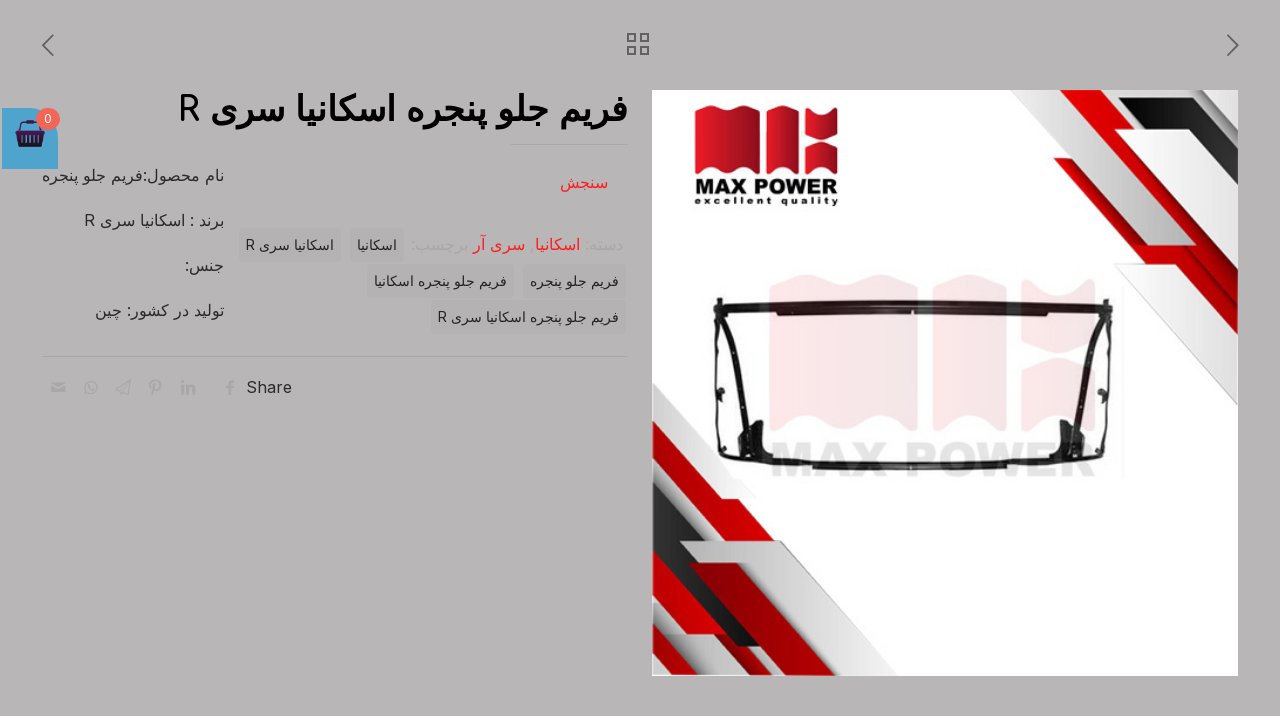

--- FILE ---
content_type: text/css; charset=UTF-8
request_url: https://maxpower-co.com/wp-content/cache/min/1/wp-content/plugins/woo-floating-minicart/css/awfm-style.css?ver=1735059860
body_size: 882
content:
#woo-floating-minicart ul{background:#fafafa;max-height:250px;overflow:auto}.awfm-warp-content{color:#fff;width:220px;margin-left:5px;z-index:9999;font-size:12px}#woo-floating-minicart-icon{display:inline-block;width:auto;width:62px}#woo-floating-minicart-wrapper{position:relative}#woo-floating-minicart-icon span.cart-icon{background-color:#42a2ce;padding:9px 12px;opacity:.9;cursor:pointer;position:absolute;top:0}#woo-floating-minicart{z-index:9999;transition:all 1s;-webkit-transition:all 1s;width:216px;margin-top:0}#woo-floating-minicart-minimize{float:right;display:inline-block;width:auto}#woo-floating-minicart-minimize img{position:relative}#woo-floating-minicart-icon .cart_contents_count{font-size:12px;padding:1px 7px;background-color:#F36557;border:1px solid #F36557;border-radius:20px;text-align:center;z-index:1;line-height:1.5}.woo-floating-minicart{margin-top:15px}#woo-floating-minicart ul.cart_list li.mini_cart_item{display:block;position:relative;padding:10px 0;border-radius:0;margin-bottom:5px;border-bottom:1px solid #EFEFEF;overflow:hidden}#woo-floating-minicart ul.cart_list li.mini_cart_item:last-child{border:0;margin-bottom:0}#woo-floating-minicart p.cart-items{background:#3c3c3c;clear:both;color:#fff;margin:0;padding:16px 20px;text-align:center;font-weight:700;line-height:1.5}#woo-floating-minicart ul.cart_list li.mini_cart_item img{float:left;margin-right:10px;border-radius:50%}#woo-floating-minicart ul.cart_list li a{width:20%;float:left}#woo-floating-minicart ul.cart_list li a:nth-child(2){width:70%;float:left}#woo-floating-minicart span.quantity{color:#999;font-size:10px;display:block}#woo-floating-minicart span.quantity .amount{display:inline-block;width:auto}#woo-floating-minicart ul.cart_list li.mini_cart_item a:last-child{font-size:15px;position:absolute;right:14px;top:12px;width:15px;height:15px}#woo-floating-minicart ul.cart_list li.mini_cart_item a{color:#15334f}#woo-floating-minicart ul.cart_list li.mini_cart_item a:hover{text-decoration:none}#woo-floating-minicart-base p.total{font-size:.85em;text-transform:uppercase;color:#15334f;padding:25px 20px 0 20px;margin-bottom:10px}#woo-floating-minicart-base p.total span.amount{width:auto;display:inline-block;float:right;line-height:1.1}#woo-floating-minicart-base p.total small.tax_label{clear:both;color:#dedede;font-size:10px;display:block;float:right}#woo-floating-minicart-base p.buttons{text-align:center;padding:10px 0;margin:0}#woo-floating-minicart-base p.buttons a.button{margin:0 0 1em 0;line-height:1;color:#fff!important;background:#71b02f;cursor:pointer;border:0;text-shadow:none;font-size:.9em;font-weight:600;text-align:center;text-decoration:none!important;text-transform:uppercase;outline:0!important;padding:8px 15px;-webkit-border-radius:100px;border-radius:100px;-moz-background-clip:padding;-webkit-background-clip:padding-box;background-clip:padding-box}#woo-floating-minicart-base p.buttons a.button:hover{background:#79bc32;color:#dedede;transition:all 0.5s;-webkit-transition:all 0.5s}#woo-floating-minicart-base{background-color:#42a2ce}.awfm-warp-content .woo-floating-minicart ul.product_list_widget{margin:0;padding:0}.awfm-warp-content .woo-floating-minicart ul.product_list_widget li img{border-radius:50%;-webkit-border-radius:50%;box-shadow:none;float:left;height:auto;margin-left:4px;margin-right:10px;width:32px}.awfm-warp-content .woo-floating-minicart ul.product_list_widget li a{font-weight:700}.awfm-warp-content .woo-floating-minicart ul.product_list_widget li a.remove{border:0 none;border-radius:100%;color:#ff0000!important;text-align:center;text-decoration:none}.awfm-warp-content .woo-floating-minicart ul.product_list_widget li a.remove:hover{background:red none repeat scroll 0 0;color:#ffffff!important}#awfm-best-selling-products{text-align:center;background:#fafafa;text-transform:uppercase}#awfm-best-selling-products-ul{text-align:center;font-weight:700;padding:10px}.best-selling-header{background:#f5f5f5;color:#666;margin-bottom:0;padding:10px 0;text-align:center}.best_selling_list{margin-bottom:0}.best_selling_list li{float:left;padding:5px;width:33.33%}.best_selling_list li img{border-radius:50%}@media only screen and (max-width:480px){#woo-floating-minicart ul{max-height:200px}}

--- FILE ---
content_type: text/css; charset=UTF-8
request_url: https://maxpower-co.com/wp-content/cache/min/1/wp-content/plugins/woo-total-sales/assets/css/awts-style.css?ver=1735059860
body_size: 149
content:
@font-face{font-display:swap;font-family:'icomoon';src:url(../../../../../../../../plugins/woo-total-sales/assets/fonts/icomoon.eot?6npck9);src:url('../../../../../../../../plugins/woo-total-sales/assets/fonts/icomoon.eot?#iefix6npck9') format('embedded-opentype'),url(../../../../../../../../plugins/woo-total-sales/assets/fonts/icomoon.woff?6npck9) format('woff'),url(../../../../../../../../plugins/woo-total-sales/assets/fonts/icomoon.ttf?6npck9) format('truetype'),url('../../../../../../../../plugins/woo-total-sales/assets/fonts/icomoon.svg?6npck9#icomoon') format('svg');font-weight:400;font-style:normal}.items-sold{clear:both;display:block;padding:8px 0}.items-sold span{display:inline-block}.items-sold span:before{content:'\e900';font-family:'icomoon';speak:none;position:relative;margin-right:5px;font-size:120%}